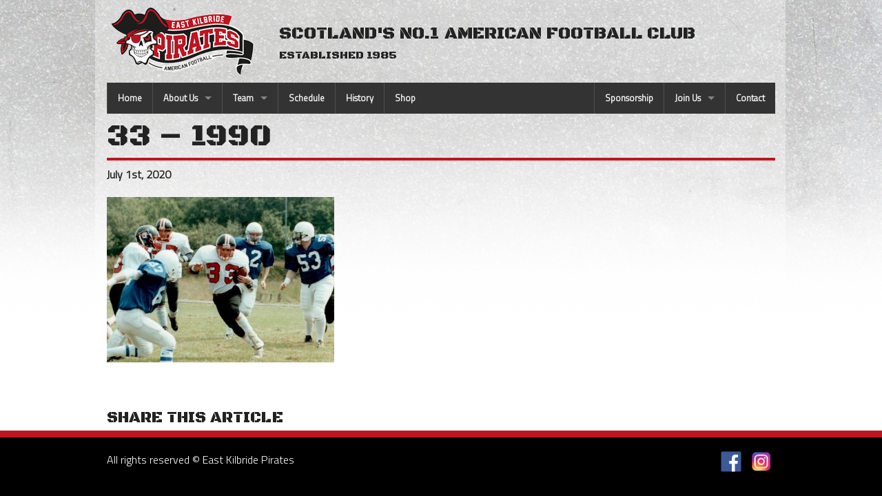

--- FILE ---
content_type: text/html; charset=UTF-8
request_url: https://www.piratesfootball.co.uk/2020/07/the-way-we-were-1990/33-1990/
body_size: 7023
content:
<!doctype html>
<html class="no-js" lang="en">

  <head>

  <meta charset="UTF-8">
  <meta name="viewport" content="width=device-width">
  <title>33 - 1990 - East Kilbride Pirates</title>
  <link rel="profile" href="http://gmpg.org/xfn/11">
  <link rel="pingback" href="https://www.piratesfootball.co.uk/xmlrpc.php">
    <meta name='robots' content='index, follow, max-image-preview:large, max-snippet:-1, max-video-preview:-1' />

	<!-- This site is optimized with the Yoast SEO plugin v26.8 - https://yoast.com/product/yoast-seo-wordpress/ -->
	<title>33 - 1990 - East Kilbride Pirates</title>
	<link rel="canonical" href="https://www.piratesfootball.co.uk/2020/07/the-way-we-were-1990/33-1990/" />
	<meta property="og:locale" content="en_US" />
	<meta property="og:type" content="article" />
	<meta property="og:title" content="33 - 1990 - East Kilbride Pirates" />
	<meta property="og:url" content="https://www.piratesfootball.co.uk/2020/07/the-way-we-were-1990/33-1990/" />
	<meta property="og:site_name" content="East Kilbride Pirates" />
	<meta property="article:publisher" content="https://www.facebook.com/PiratesFootball/" />
	<meta property="og:image" content="https://www.piratesfootball.co.uk/2020/07/the-way-we-were-1990/33-1990" />
	<meta property="og:image:width" content="932" />
	<meta property="og:image:height" content="677" />
	<meta property="og:image:type" content="image/jpeg" />
	<meta name="twitter:card" content="summary_large_image" />
	<meta name="twitter:site" content="@ekPirates" />
	<script type="application/ld+json" class="yoast-schema-graph">{"@context":"https://schema.org","@graph":[{"@type":"WebPage","@id":"https://www.piratesfootball.co.uk/2020/07/the-way-we-were-1990/33-1990/","url":"https://www.piratesfootball.co.uk/2020/07/the-way-we-were-1990/33-1990/","name":"33 - 1990 - East Kilbride Pirates","isPartOf":{"@id":"https://www.piratesfootball.co.uk/#website"},"primaryImageOfPage":{"@id":"https://www.piratesfootball.co.uk/2020/07/the-way-we-were-1990/33-1990/#primaryimage"},"image":{"@id":"https://www.piratesfootball.co.uk/2020/07/the-way-we-were-1990/33-1990/#primaryimage"},"thumbnailUrl":"https://www.piratesfootball.co.uk/wp-content/uploads/2020/07/33-1990.jpg","datePublished":"2020-07-01T12:38:43+00:00","breadcrumb":{"@id":"https://www.piratesfootball.co.uk/2020/07/the-way-we-were-1990/33-1990/#breadcrumb"},"inLanguage":"en-US","potentialAction":[{"@type":"ReadAction","target":["https://www.piratesfootball.co.uk/2020/07/the-way-we-were-1990/33-1990/"]}]},{"@type":"ImageObject","inLanguage":"en-US","@id":"https://www.piratesfootball.co.uk/2020/07/the-way-we-were-1990/33-1990/#primaryimage","url":"https://www.piratesfootball.co.uk/wp-content/uploads/2020/07/33-1990.jpg","contentUrl":"https://www.piratesfootball.co.uk/wp-content/uploads/2020/07/33-1990.jpg","width":932,"height":677},{"@type":"BreadcrumbList","@id":"https://www.piratesfootball.co.uk/2020/07/the-way-we-were-1990/33-1990/#breadcrumb","itemListElement":[{"@type":"ListItem","position":1,"name":"Home","item":"https://www.piratesfootball.co.uk/"},{"@type":"ListItem","position":2,"name":"The Way We Were&#8230;.1990","item":"https://www.piratesfootball.co.uk/2020/07/the-way-we-were-1990/"},{"@type":"ListItem","position":3,"name":"33 &#8211; 1990"}]},{"@type":"WebSite","@id":"https://www.piratesfootball.co.uk/#website","url":"https://www.piratesfootball.co.uk/","name":"East Kilbride Pirates","description":"Scotland&#039;s no.1 American Football Club","potentialAction":[{"@type":"SearchAction","target":{"@type":"EntryPoint","urlTemplate":"https://www.piratesfootball.co.uk/?s={search_term_string}"},"query-input":{"@type":"PropertyValueSpecification","valueRequired":true,"valueName":"search_term_string"}}],"inLanguage":"en-US"}]}</script>
	<!-- / Yoast SEO plugin. -->


<link rel='dns-prefetch' href='//www.piratesfootball.co.uk' />
<link rel="alternate" type="application/rss+xml" title="East Kilbride Pirates &raquo; 33 &#8211; 1990 Comments Feed" href="https://www.piratesfootball.co.uk/2020/07/the-way-we-were-1990/33-1990/feed/" />
<link rel="alternate" title="oEmbed (JSON)" type="application/json+oembed" href="https://www.piratesfootball.co.uk/wp-json/oembed/1.0/embed?url=https%3A%2F%2Fwww.piratesfootball.co.uk%2F2020%2F07%2Fthe-way-we-were-1990%2F33-1990%2F" />
<link rel="alternate" title="oEmbed (XML)" type="text/xml+oembed" href="https://www.piratesfootball.co.uk/wp-json/oembed/1.0/embed?url=https%3A%2F%2Fwww.piratesfootball.co.uk%2F2020%2F07%2Fthe-way-we-were-1990%2F33-1990%2F&#038;format=xml" />
<style id='wp-img-auto-sizes-contain-inline-css' type='text/css'>
img:is([sizes=auto i],[sizes^="auto," i]){contain-intrinsic-size:3000px 1500px}
/*# sourceURL=wp-img-auto-sizes-contain-inline-css */
</style>
<style id='wp-emoji-styles-inline-css' type='text/css'>

	img.wp-smiley, img.emoji {
		display: inline !important;
		border: none !important;
		box-shadow: none !important;
		height: 1em !important;
		width: 1em !important;
		margin: 0 0.07em !important;
		vertical-align: -0.1em !important;
		background: none !important;
		padding: 0 !important;
	}
/*# sourceURL=wp-emoji-styles-inline-css */
</style>
<style id='wp-block-library-inline-css' type='text/css'>
:root{--wp-block-synced-color:#7a00df;--wp-block-synced-color--rgb:122,0,223;--wp-bound-block-color:var(--wp-block-synced-color);--wp-editor-canvas-background:#ddd;--wp-admin-theme-color:#007cba;--wp-admin-theme-color--rgb:0,124,186;--wp-admin-theme-color-darker-10:#006ba1;--wp-admin-theme-color-darker-10--rgb:0,107,160.5;--wp-admin-theme-color-darker-20:#005a87;--wp-admin-theme-color-darker-20--rgb:0,90,135;--wp-admin-border-width-focus:2px}@media (min-resolution:192dpi){:root{--wp-admin-border-width-focus:1.5px}}.wp-element-button{cursor:pointer}:root .has-very-light-gray-background-color{background-color:#eee}:root .has-very-dark-gray-background-color{background-color:#313131}:root .has-very-light-gray-color{color:#eee}:root .has-very-dark-gray-color{color:#313131}:root .has-vivid-green-cyan-to-vivid-cyan-blue-gradient-background{background:linear-gradient(135deg,#00d084,#0693e3)}:root .has-purple-crush-gradient-background{background:linear-gradient(135deg,#34e2e4,#4721fb 50%,#ab1dfe)}:root .has-hazy-dawn-gradient-background{background:linear-gradient(135deg,#faaca8,#dad0ec)}:root .has-subdued-olive-gradient-background{background:linear-gradient(135deg,#fafae1,#67a671)}:root .has-atomic-cream-gradient-background{background:linear-gradient(135deg,#fdd79a,#004a59)}:root .has-nightshade-gradient-background{background:linear-gradient(135deg,#330968,#31cdcf)}:root .has-midnight-gradient-background{background:linear-gradient(135deg,#020381,#2874fc)}:root{--wp--preset--font-size--normal:16px;--wp--preset--font-size--huge:42px}.has-regular-font-size{font-size:1em}.has-larger-font-size{font-size:2.625em}.has-normal-font-size{font-size:var(--wp--preset--font-size--normal)}.has-huge-font-size{font-size:var(--wp--preset--font-size--huge)}.has-text-align-center{text-align:center}.has-text-align-left{text-align:left}.has-text-align-right{text-align:right}.has-fit-text{white-space:nowrap!important}#end-resizable-editor-section{display:none}.aligncenter{clear:both}.items-justified-left{justify-content:flex-start}.items-justified-center{justify-content:center}.items-justified-right{justify-content:flex-end}.items-justified-space-between{justify-content:space-between}.screen-reader-text{border:0;clip-path:inset(50%);height:1px;margin:-1px;overflow:hidden;padding:0;position:absolute;width:1px;word-wrap:normal!important}.screen-reader-text:focus{background-color:#ddd;clip-path:none;color:#444;display:block;font-size:1em;height:auto;left:5px;line-height:normal;padding:15px 23px 14px;text-decoration:none;top:5px;width:auto;z-index:100000}html :where(.has-border-color){border-style:solid}html :where([style*=border-top-color]){border-top-style:solid}html :where([style*=border-right-color]){border-right-style:solid}html :where([style*=border-bottom-color]){border-bottom-style:solid}html :where([style*=border-left-color]){border-left-style:solid}html :where([style*=border-width]){border-style:solid}html :where([style*=border-top-width]){border-top-style:solid}html :where([style*=border-right-width]){border-right-style:solid}html :where([style*=border-bottom-width]){border-bottom-style:solid}html :where([style*=border-left-width]){border-left-style:solid}html :where(img[class*=wp-image-]){height:auto;max-width:100%}:where(figure){margin:0 0 1em}html :where(.is-position-sticky){--wp-admin--admin-bar--position-offset:var(--wp-admin--admin-bar--height,0px)}@media screen and (max-width:600px){html :where(.is-position-sticky){--wp-admin--admin-bar--position-offset:0px}}

/*# sourceURL=wp-block-library-inline-css */
</style>
<style id='classic-theme-styles-inline-css' type='text/css'>
/*! This file is auto-generated */
.wp-block-button__link{color:#fff;background-color:#32373c;border-radius:9999px;box-shadow:none;text-decoration:none;padding:calc(.667em + 2px) calc(1.333em + 2px);font-size:1.125em}.wp-block-file__button{background:#32373c;color:#fff;text-decoration:none}
/*# sourceURL=/wp-includes/css/classic-themes.min.css */
</style>
<link rel='stylesheet' id='contact-form-7-css' href='https://www.piratesfootball.co.uk/wp-content/plugins/contact-form-7/includes/css/styles.css?ver=6.1.4' type='text/css' media='all' />
<link rel="https://api.w.org/" href="https://www.piratesfootball.co.uk/wp-json/" /><link rel="alternate" title="JSON" type="application/json" href="https://www.piratesfootball.co.uk/wp-json/wp/v2/media/3008" /><link rel="EditURI" type="application/rsd+xml" title="RSD" href="https://www.piratesfootball.co.uk/xmlrpc.php?rsd" />
<meta name="generator" content="WordPress 6.9" />
<link rel='shortlink' href='https://www.piratesfootball.co.uk/?p=3008' />

		<!-- GA Google Analytics @ https://m0n.co/ga -->
		<script>
			(function(i,s,o,g,r,a,m){i['GoogleAnalyticsObject']=r;i[r]=i[r]||function(){
			(i[r].q=i[r].q||[]).push(arguments)},i[r].l=1*new Date();a=s.createElement(o),
			m=s.getElementsByTagName(o)[0];a.async=1;a.src=g;m.parentNode.insertBefore(a,m)
			})(window,document,'script','https://www.google-analytics.com/analytics.js','ga');
			ga('create', 'UA-125337368-1', 'auto');
			ga('send', 'pageview');
		</script>

	
        <script type="text/javascript">
            var jQueryMigrateHelperHasSentDowngrade = false;

			window.onerror = function( msg, url, line, col, error ) {
				// Break out early, do not processing if a downgrade reqeust was already sent.
				if ( jQueryMigrateHelperHasSentDowngrade ) {
					return true;
                }

				var xhr = new XMLHttpRequest();
				var nonce = '5c2ed2da9b';
				var jQueryFunctions = [
					'andSelf',
					'browser',
					'live',
					'boxModel',
					'support.boxModel',
					'size',
					'swap',
					'clean',
					'sub',
                ];
				var match_pattern = /\)\.(.+?) is not a function/;
                var erroredFunction = msg.match( match_pattern );

                // If there was no matching functions, do not try to downgrade.
                if ( null === erroredFunction || typeof erroredFunction !== 'object' || typeof erroredFunction[1] === "undefined" || -1 === jQueryFunctions.indexOf( erroredFunction[1] ) ) {
                    return true;
                }

                // Set that we've now attempted a downgrade request.
                jQueryMigrateHelperHasSentDowngrade = true;

				xhr.open( 'POST', 'https://www.piratesfootball.co.uk/wp-admin/admin-ajax.php' );
				xhr.setRequestHeader( 'Content-Type', 'application/x-www-form-urlencoded' );
				xhr.onload = function () {
					var response,
                        reload = false;

					if ( 200 === xhr.status ) {
                        try {
                        	response = JSON.parse( xhr.response );

                        	reload = response.data.reload;
                        } catch ( e ) {
                        	reload = false;
                        }
                    }

					// Automatically reload the page if a deprecation caused an automatic downgrade, ensure visitors get the best possible experience.
					if ( reload ) {
						location.reload();
                    }
				};

				xhr.send( encodeURI( 'action=jquery-migrate-downgrade-version&_wpnonce=' + nonce ) );

				// Suppress error alerts in older browsers
				return true;
			}
        </script>

				<style type="text/css" id="wp-custom-css">
			@media only screen and (max-width: 600px) {
	figure.alignleft, img.alignleft, figure.alignright, img.alignright {
	float:none;
	display:block;
	margin-left:auto;
	margin-right:auto;
    }
}		</style>
		
    <link rel="shortcut icon" href="https://www.piratesfootball.co.uk/wp-content/themes/ekpirates/favicon.ico" type="image/x-icon" />
    <link rel="apple-touch-icon" sizes="57x57" href="https://www.piratesfootball.co.uk/wp-content/themes/ekpirates/apple-touch-icon-57x57.png">
    <link rel="apple-touch-icon" sizes="60x60" href="https://www.piratesfootball.co.uk/wp-content/themes/ekpirates/apple-touch-icon-60x60.png">
    <link rel="apple-touch-icon" sizes="72x72" href="https://www.piratesfootball.co.uk/wp-content/themes/ekpirates/apple-touch-icon-72x72.png">
    <link rel="apple-touch-icon" sizes="76x76" href="https://www.piratesfootball.co.uk/wp-content/themes/ekpirates/apple-touch-icon-76x76.png">
    <link rel="apple-touch-icon" sizes="114x114" href="https://www.piratesfootball.co.uk/wp-content/themes/ekpirates/apple-touch-icon-114x114.png">
    <link rel="apple-touch-icon" sizes="120x120" href="https://www.piratesfootball.co.uk/wp-content/themes/ekpirates/apple-touch-icon-120x120.png">
    <link rel="apple-touch-icon" sizes="144x144" href="https://www.piratesfootball.co.uk/wp-content/themes/ekpirates/apple-touch-icon-144x144.png">
    <link rel="apple-touch-icon" sizes="152x152" href="https://www.piratesfootball.co.uk/wp-content/themes/ekpirates/apple-touch-icon-152x152.png">
    <link rel="apple-touch-icon" sizes="180x180" href="https://www.piratesfootball.co.uk/wp-content/themes/ekpirates/apple-touch-icon-180x180.png">
    <link rel="icon" type="image/png" href="https://www.piratesfootball.co.uk/wp-content/themes/ekpirates/favicon-16x16.png" sizes="16x16">
    <link rel="icon" type="image/png" href="https://www.piratesfootball.co.uk/wp-content/themes/ekpirates/favicon-32x32.png" sizes="32x32">
    <link rel="icon" type="image/png" href="https://www.piratesfootball.co.uk/wp-content/themes/ekpirates/favicon-96x96.png" sizes="96x96">
    <link rel="icon" type="image/png" href="https://www.piratesfootball.co.uk/wp-content/themes/ekpirates/android-chrome-192x192.png" sizes="192x192">
    <meta name="msapplication-square70x70logo" content="https://www.piratesfootball.co.uk/wp-content/themes/ekpirates/smalltile.png" />
    <meta name="msapplication-square150x150logo" content="https://www.piratesfootball.co.uk/wp-content/themes/ekpirates/mediumtile.png" />
    <meta name="msapplication-wide310x150logo" content="https://www.piratesfootball.co.uk/wp-content/themes/ekpirates/widetile.png" />
    <meta name="msapplication-square310x310logo" content="https://www.piratesfootball.co.uk/wp-content/themes/ekpirates/largetile.png" />


    <link href='https://fonts.googleapis.com/css?family=Black+Ops+One' rel='stylesheet' type='text/css'>
    <link href='https://fonts.googleapis.com/css?family=Titillium+Web:300' rel='stylesheet' type='text/css'>
    <link rel="stylesheet" href="https://www.piratesfootball.co.uk/wp-content/themes/ekpirates/css/app.css" />
    <link rel="stylesheet" href="https://www.piratesfootball.co.uk/wp-content/themes/ekpirates/css/text.css" />

    <script src="https://www.piratesfootball.co.uk/wp-content/themes/ekpirates/bower_components/modernizr/modernizr.js"></script>

    <script charset="utf-8" type="text/javascript">var switchTo5x=true;</script>
    <script charset="utf-8" type="text/javascript" src="https://w.sharethis.com/button/buttons.js"></script>
    <script charset="utf-8" type="text/javascript">stLight.options({"publisher":"wp.dd90469a-5c28-4880-820f-688d364ffc82"});var st_type="wordpress4.3";</script>
  </head>

  <body>

    <!-- - - - - - - - - - - - - - -->
    <!-- Header                    -->
    <!-- - - - - - - - - - - - - - -->
    <header role="banner">
      <div class="row">
        <div class="small-12 medium-3 columns">
            <a href="/">
              <img src="https://www.piratesfootball.co.uk/wp-content/themes/ekpirates/images/site/logo.png" alt="East Kilbride">
            </a>
        </div>
        <div class="small-12 medium-9 columns">
            <span class="tagline">
                Scotland's no.1 american football club
            </span>
            <span class="notice">
                Established 1985
            </span>
        </div>
        <div class="small-12 columns">

        <!-- - - - - - - - - - - - - - -->
        <!-- Navigation                -->
        <!-- - - - - - - - - - - - - - -->
        <nav class="top-bar" data-topbar role="navigation">
            <ul class="title-area">
              <li class="name"></li>
               <!-- Remove the class "menu-icon" to get rid of menu icon. Take out "Menu" to just have icon alone -->
              <li class="toggle-topbar menu-icon"><a href="#"><span>Menu</span></a></li>
            </ul>
            <section class="top-bar-section">
              <ul id="menu-main-navigation" class="top-bar-menu left"><li class="divider"></li><li id="menu-item-41" class="menu-item menu-item-type-custom menu-item-object-custom menu-item-41"><a href="/">Home</a></li>
<li class="divider"></li><li id="menu-item-40" class="menu-item menu-item-type-post_type menu-item-object-page menu-item-has-children has-dropdown menu-item-40"><a href="https://www.piratesfootball.co.uk/about/">About Us</a>
<ul class="sub-menu dropdown">
	<li id="menu-item-108" class="menu-item menu-item-type-post_type menu-item-object-page menu-item-108"><a href="https://www.piratesfootball.co.uk/about/awards/">Adult awards</a></li>
	<li id="menu-item-107" class="menu-item menu-item-type-post_type menu-item-object-page menu-item-107"><a href="https://www.piratesfootball.co.uk/about/hall-of-fame/">Hall Of Fame</a></li>
	<li id="menu-item-2332" class="menu-item menu-item-type-post_type menu-item-object-page menu-item-2332"><a href="https://www.piratesfootball.co.uk/about/club-privacy-notice/">Club privacy notice</a></li>
</ul>
</li>
<li class="divider"></li><li id="menu-item-3154" class="menu-item menu-item-type-post_type menu-item-object-page menu-item-has-children has-dropdown menu-item-3154"><a href="https://www.piratesfootball.co.uk/join-us/">Team</a>
<ul class="sub-menu dropdown">
	<li id="menu-item-35" class="menu-item menu-item-type-post_type menu-item-object-page menu-item-35"><a href="https://www.piratesfootball.co.uk/team/senior/">Senior</a></li>
	<li id="menu-item-32" class="menu-item menu-item-type-post_type menu-item-object-page menu-item-32"><a href="https://www.piratesfootball.co.uk/team/u19/">U19 Team</a></li>
	<li id="menu-item-33" class="menu-item menu-item-type-post_type menu-item-object-page menu-item-33"><a href="https://www.piratesfootball.co.uk/team/ekp16/">U16 team</a></li>
	<li id="menu-item-34" class="menu-item menu-item-type-post_type menu-item-object-page menu-item-34"><a href="https://www.piratesfootball.co.uk/team/buccaneers2019/">U11, U14 and U17 Flag</a></li>
	<li id="menu-item-106" class="menu-item menu-item-type-post_type menu-item-object-page menu-item-106"><a href="https://www.piratesfootball.co.uk/team/womensflag/">Women’s Flag</a></li>
</ul>
</li>
<li class="divider"></li><li id="menu-item-1486" class="menu-item menu-item-type-post_type menu-item-object-page menu-item-1486"><a href="https://www.piratesfootball.co.uk/schedule2025/">Schedule</a></li>
<li class="divider"></li><li id="menu-item-61" class="menu-item menu-item-type-custom menu-item-object-custom menu-item-61"><a href="https://en.wikipedia.org/wiki/East_Kilbride_Pirates">History</a></li>
<li class="divider"></li><li id="menu-item-3028" class="menu-item menu-item-type-custom menu-item-object-custom menu-item-3028"><a href="https://www.footballamerica.co.uk/en/94-east-kilbride-pirates">Shop</a></li>
</ul>              <ul id="menu-right-menu" class="top-bar-menu right"><li class="divider"></li><li id="menu-item-42" class="menu-item menu-item-type-post_type menu-item-object-page menu-item-42"><a href="https://www.piratesfootball.co.uk/sponsorship/">Sponsorship</a></li>
<li class="divider"></li><li id="menu-item-283" class="menu-item menu-item-type-post_type menu-item-object-page menu-item-has-children has-dropdown menu-item-283"><a href="https://www.piratesfootball.co.uk/join-us/">Join Us</a>
<ul class="sub-menu dropdown">
	<li id="menu-item-1273" class="menu-item menu-item-type-post_type menu-item-object-page menu-item-1273"><a href="https://www.piratesfootball.co.uk/join-us/registering-british-american-football-association/">Registering with the British American Football Association</a></li>
	<li id="menu-item-1165" class="menu-item menu-item-type-post_type menu-item-object-page menu-item-1165"><a href="https://www.piratesfootball.co.uk/join-us/player-fees/">Player fees</a></li>
	<li id="menu-item-1211" class="menu-item menu-item-type-post_type menu-item-object-page menu-item-1211"><a href="https://www.piratesfootball.co.uk/join-us/senior-what-we-offer2025/">Senior – what we offer</a></li>
	<li id="menu-item-285" class="menu-item menu-item-type-post_type menu-item-object-page menu-item-285"><a href="https://www.piratesfootball.co.uk/join-us/what-do-we-expect-from-our-players2025/">Senior &#8211; what we expect from you</a></li>
	<li id="menu-item-1189" class="menu-item menu-item-type-post_type menu-item-object-page menu-item-1189"><a href="https://www.piratesfootball.co.uk/join-us/how-much-it-costs2025/">Senior &#8211; how much it costs</a></li>
</ul>
</li>
<li class="divider"></li><li id="menu-item-43" class="menu-item menu-item-type-post_type menu-item-object-page menu-item-43"><a href="https://www.piratesfootball.co.uk/contact/">Contact</a></li>
</ul>            </section>
          </nav>
        </div>

      </div>
    </header>

    <main role="main">
      <section class="row">


        

			<article role="article" class="small-12 columns">
			<h1>33 &#8211; 1990</h1>
	        <p><strong>July 1st, 2020</strong></p>
	        <p class="attachment"><a href='https://www.piratesfootball.co.uk/wp-content/uploads/2020/07/33-1990.jpg'><img fetchpriority="high" decoding="async" width="330" height="240" src="https://www.piratesfootball.co.uk/wp-content/uploads/2020/07/33-1990-330x240.jpg" class="attachment-medium size-medium" alt="" srcset="https://www.piratesfootball.co.uk/wp-content/uploads/2020/07/33-1990-330x240.jpg 330w, https://www.piratesfootball.co.uk/wp-content/uploads/2020/07/33-1990-688x500.jpg 688w, https://www.piratesfootball.co.uk/wp-content/uploads/2020/07/33-1990-768x558.jpg 768w, https://www.piratesfootball.co.uk/wp-content/uploads/2020/07/33-1990.jpg 932w" sizes="(max-width: 330px) 100vw, 330px" /></a></p>
	        <p>&nbsp;<p>
	        <h4>Share this article</h4>
	        <p>
		        <span class='st_facebook_large' st_title='33 &#8211; 1990' st_url='https://www.piratesfootball.co.uk/2020/07/the-way-we-were-1990/33-1990/'></span>
				<span st_via='@ekpirates' class='st_twitter_large' st_title='33 &#8211; 1990' st_url='https://www.piratesfootball.co.uk/2020/07/the-way-we-were-1990/33-1990/'></span>
				<span class='st_pinterest_large' st_title='33 &#8211; 1990' st_url='https://www.piratesfootball.co.uk/2020/07/the-way-we-were-1990/33-1990/'></span>
				<span class='st_tumblr_large' st_title='33 &#8211; 1990' st_url='https://www.piratesfootball.co.uk/2020/07/the-way-we-were-1990/33-1990/'></span>
			</p>
			<p>&nbsp;<p>
        </article>
	

 
        

      </section>
    </main>
    
    <!-- - - - - - - - - - - - - - -->
    <!-- Footer                    -->
    <!-- - - - - - - - - - - - - - -->
    <footer role="footer">
      <div class="row">
        <div class="small-12 medium-6 columns">
          <p class="copyright">
            All rights reserved &copy; East Kilbride Pirates
          </p>
        </div>
        <div class="small-12 medium-6 columns">
          <nav role="navigation">
            <ul>
              <li>
                <a href="https://www.facebook.com/PiratesFootball" target="_blank">
                  <img src="https://www.piratesfootball.co.uk/wp-content/themes/ekpirates/images/site/facebook.svg" alt="Facebook">
                </a>
              </li>
              <li>
                <a href="https://www.instagram.com/east_kilbride_pirates/" target="_blank">
                  <img src="/wp-content/uploads/2025/03/580b57fcd9996e24bc43c521.png" alt="Instagram">
                </a>
              </li>
            </ul>
          </nav>
        </div>
      </div>
    </footer>

    <script src="https://www.piratesfootball.co.uk/wp-content/themes/ekpirates/bower_components/jquery/dist/jquery.min.js"></script>
    <script src="https://www.piratesfootball.co.uk/wp-content/themes/ekpirates/bower_components/foundation/js/foundation.min.js"></script>
    <script src="https://www.piratesfootball.co.uk/wp-content/themes/ekpirates/js/app.js"></script>

    <script>
      (function(i,s,o,g,r,a,m){i['GoogleAnalyticsObject']=r;i[r]=i[r]||function(){
      (i[r].q=i[r].q||[]).push(arguments)},i[r].l=1*new Date();a=s.createElement(o),
      m=s.getElementsByTagName(o)[0];a.async=1;a.src=g;m.parentNode.insertBefore(a,m)
      })(window,document,'script','//www.google-analytics.com/analytics.js','ga');

      ga('create', 'UA-71037993-1', 'auto');
      ga('send', 'pageview');
    </script>

  </body>
</html>

--- FILE ---
content_type: text/javascript
request_url: https://www.piratesfootball.co.uk/wp-content/themes/ekpirates/js/app.js
body_size: 265
content:
$(document).foundation();

// -------------------------
// Footer Control 
// -------------------------
var footer = (function() {
    var ek, self;

    return {
        settings: {
            header: $('header'),
            main: 	$('main'),
            footer: $('footer'),
            body: 	$(window),
            fixed: 	'bottom'
        },

        init: function() {
            self = this;
            ek = this.settings;

            self.bindUIActions();
        },

        bindUIActions: function() {
            
			var total = ek.header.height() + ek.main.height() + ek.footer.height();
			var height = ek.body.height();
            if(height > total) {
					ek.footer.addClass(ek.fixed);
				} else {
					ek.footer.removeClass(ek.fixed);
				}
			}
        }

    }
)();
// -------------------------
// End Of Footer Control 
// -------------------------

$(document).ready(function(){
	footer.init();	
});
$(window).resize(function(){
	footer.init();
})